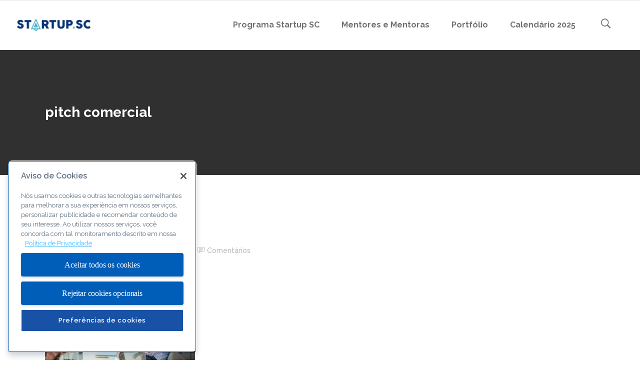

--- FILE ---
content_type: text/html; charset=UTF-8
request_url: https://www.startupsc.com.br/pitch-comercial/shutterstock_1126202411/
body_size: 12050
content:
<!DOCTYPE html>
<html lang="pt-BR">
<head>
<meta charset="UTF-8"/>
<link rel="profile" href="https://gmpg.org/xfn/11"/>
<link rel="pingback" href="https://www.startupsc.com.br/xmlrpc.php"/>
<meta name="viewport" content="width=device-width,initial-scale=1,user-scalable=no">
<title>pitch comercial &#8211; Sebrae Startups</title>
<script type="application/javascript">var qodeCoreAjaxUrl = "https://www.startupsc.com.br/wp-admin/admin-ajax.php"</script><meta name='robots' content='max-image-preview:large' />
<!-- Grow Social by Mediavine v.1.20.3 https://marketplace.mediavine.com/grow-social-pro/ -->
<meta property="og:locale" content="pt_BR" />
<meta property="og:type" content="article" />
<meta property="og:title" content="pitch comercial" />
<meta property="og:description" content="" />
<meta property="og:url" content="https://www.startupsc.com.br/pitch-comercial/shutterstock_1126202411/" />
<meta property="og:site_name" content="Sebrae Startups" />
<meta property="og:updated_time" content="2020-07-20T14:26:34+00:00" />
<meta property="article:published_time" content="2020-07-20T14:26:11+00:00" />
<meta property="article:modified_time" content="2020-07-20T14:26:34+00:00" />
<meta name="twitter:card" content="summary_large_image" />
<meta name="twitter:title" content="pitch comercial" />
<meta name="twitter:description" content="" />
<meta property="og:image" content="https://www.startupsc.com.br/wp-content/uploads/2020/07/shutterstock_1126202411.jpg" />
<meta name="twitter:image" content="https://www.startupsc.com.br/wp-content/uploads/2020/07/shutterstock_1126202411.jpg" />
<meta property="og:image:width" content="1000" />
<meta property="og:image:height" content="667" />
<!-- Grow Social by Mediavine v.1.20.3 https://marketplace.mediavine.com/grow-social-pro/ -->
<!-- Google Tag Manager for WordPress by gtm4wp.com -->
<script data-cfasync="false" data-pagespeed-no-defer>
var gtm4wp_datalayer_name = "dataLayer";
var dataLayer = dataLayer || [];
</script>
<!-- End Google Tag Manager for WordPress by gtm4wp.com -->
<!-- Meta Tag Manager -->
<meta name="facebook-domain-verification" content="ddji9mk2ud56m4orl8cqal6nl22l5k" />
<!-- / Meta Tag Manager -->
<link rel='dns-prefetch' href='//fonts.googleapis.com' />
<link rel="alternate" type="application/rss+xml" title="Feed para Sebrae Startups &raquo;" href="https://www.startupsc.com.br/feed/" />
<link rel="alternate" type="application/rss+xml" title="Feed de comentários para Sebrae Startups &raquo;" href="https://www.startupsc.com.br/comments/feed/" />
<script type="text/javascript">
window._wpemojiSettings = {"baseUrl":"https:\/\/s.w.org\/images\/core\/emoji\/14.0.0\/72x72\/","ext":".png","svgUrl":"https:\/\/s.w.org\/images\/core\/emoji\/14.0.0\/svg\/","svgExt":".svg","source":{"concatemoji":"https:\/\/www.startupsc.com.br\/wp-includes\/js\/wp-emoji-release.min.js?ver=6.3.2"}};
/*! This file is auto-generated */
!function(i,n){var o,s,e;function c(e){try{var t={supportTests:e,timestamp:(new Date).valueOf()};sessionStorage.setItem(o,JSON.stringify(t))}catch(e){}}function p(e,t,n){e.clearRect(0,0,e.canvas.width,e.canvas.height),e.fillText(t,0,0);var t=new Uint32Array(e.getImageData(0,0,e.canvas.width,e.canvas.height).data),r=(e.clearRect(0,0,e.canvas.width,e.canvas.height),e.fillText(n,0,0),new Uint32Array(e.getImageData(0,0,e.canvas.width,e.canvas.height).data));return t.every(function(e,t){return e===r[t]})}function u(e,t,n){switch(t){case"flag":return n(e,"\ud83c\udff3\ufe0f\u200d\u26a7\ufe0f","\ud83c\udff3\ufe0f\u200b\u26a7\ufe0f")?!1:!n(e,"\ud83c\uddfa\ud83c\uddf3","\ud83c\uddfa\u200b\ud83c\uddf3")&&!n(e,"\ud83c\udff4\udb40\udc67\udb40\udc62\udb40\udc65\udb40\udc6e\udb40\udc67\udb40\udc7f","\ud83c\udff4\u200b\udb40\udc67\u200b\udb40\udc62\u200b\udb40\udc65\u200b\udb40\udc6e\u200b\udb40\udc67\u200b\udb40\udc7f");case"emoji":return!n(e,"\ud83e\udef1\ud83c\udffb\u200d\ud83e\udef2\ud83c\udfff","\ud83e\udef1\ud83c\udffb\u200b\ud83e\udef2\ud83c\udfff")}return!1}function f(e,t,n){var r="undefined"!=typeof WorkerGlobalScope&&self instanceof WorkerGlobalScope?new OffscreenCanvas(300,150):i.createElement("canvas"),a=r.getContext("2d",{willReadFrequently:!0}),o=(a.textBaseline="top",a.font="600 32px Arial",{});return e.forEach(function(e){o[e]=t(a,e,n)}),o}function t(e){var t=i.createElement("script");t.src=e,t.defer=!0,i.head.appendChild(t)}"undefined"!=typeof Promise&&(o="wpEmojiSettingsSupports",s=["flag","emoji"],n.supports={everything:!0,everythingExceptFlag:!0},e=new Promise(function(e){i.addEventListener("DOMContentLoaded",e,{once:!0})}),new Promise(function(t){var n=function(){try{var e=JSON.parse(sessionStorage.getItem(o));if("object"==typeof e&&"number"==typeof e.timestamp&&(new Date).valueOf()<e.timestamp+604800&&"object"==typeof e.supportTests)return e.supportTests}catch(e){}return null}();if(!n){if("undefined"!=typeof Worker&&"undefined"!=typeof OffscreenCanvas&&"undefined"!=typeof URL&&URL.createObjectURL&&"undefined"!=typeof Blob)try{var e="postMessage("+f.toString()+"("+[JSON.stringify(s),u.toString(),p.toString()].join(",")+"));",r=new Blob([e],{type:"text/javascript"}),a=new Worker(URL.createObjectURL(r),{name:"wpTestEmojiSupports"});return void(a.onmessage=function(e){c(n=e.data),a.terminate(),t(n)})}catch(e){}c(n=f(s,u,p))}t(n)}).then(function(e){for(var t in e)n.supports[t]=e[t],n.supports.everything=n.supports.everything&&n.supports[t],"flag"!==t&&(n.supports.everythingExceptFlag=n.supports.everythingExceptFlag&&n.supports[t]);n.supports.everythingExceptFlag=n.supports.everythingExceptFlag&&!n.supports.flag,n.DOMReady=!1,n.readyCallback=function(){n.DOMReady=!0}}).then(function(){return e}).then(function(){var e;n.supports.everything||(n.readyCallback(),(e=n.source||{}).concatemoji?t(e.concatemoji):e.wpemoji&&e.twemoji&&(t(e.twemoji),t(e.wpemoji)))}))}((window,document),window._wpemojiSettings);
</script>
<style type="text/css">
img.wp-smiley,
img.emoji {
display: inline !important;
border: none !important;
box-shadow: none !important;
height: 1em !important;
width: 1em !important;
margin: 0 0.07em !important;
vertical-align: -0.1em !important;
background: none !important;
padding: 0 !important;
}
</style>
<link rel='stylesheet' id='select2-css' href='https://www.startupsc.com.br/wp-content/themes/startit/framework/admin/assets/css/select2.min.css?ver=6.3.2' type='text/css' media='all' />
<link rel='stylesheet' id='qodef-cpt-dashboard-style-css' href='https://www.startupsc.com.br/wp-content/plugins/select-core/core-dashboard/assets/css/core-dashboard.min.css?ver=6.3.2' type='text/css' media='all' />
<link rel='stylesheet' id='dpsp-frontend-style-pro-css' href='https://www.startupsc.com.br/wp-content/plugins/social-pug/assets/dist/style-frontend-pro.1.20.3.css?ver=1.20.3' type='text/css' media='all' />
<link rel='stylesheet' id='ppress-frontend-css' href='https://www.startupsc.com.br/wp-content/plugins/wp-user-avatar/assets/css/frontend.min.css?ver=4.13.4' type='text/css' media='all' />
<link rel='stylesheet' id='ppress-flatpickr-css' href='https://www.startupsc.com.br/wp-content/plugins/wp-user-avatar/assets/flatpickr/flatpickr.min.css?ver=4.13.4' type='text/css' media='all' />
<link rel='stylesheet' id='ppress-select2-css' href='https://www.startupsc.com.br/wp-content/plugins/wp-user-avatar/assets/select2/select2.min.css?ver=6.3.2' type='text/css' media='all' />
<link rel='stylesheet' id='startit-qode-default-style-css' href='https://www.startupsc.com.br/wp-content/themes/startit/style.css?ver=6.3.2' type='text/css' media='all' />
<link rel='stylesheet' id='startit-qode-modules-plugins-css' href='https://www.startupsc.com.br/wp-content/themes/startit/assets/css/plugins.min.css?ver=6.3.2' type='text/css' media='all' />
<link rel='stylesheet' id='startit-qode-modules-css' href='https://www.startupsc.com.br/wp-content/themes/startit/assets/css/modules.min.css?ver=6.3.2' type='text/css' media='all' />
<!--[if IE 9]>
<link rel='stylesheet' id='startit-qode-ie9-style-css' href='https://www.startupsc.com.br/wp-content/themes/startit/assets/css/ie9_stylesheet.min.css?ver=6.3.2' type='text/css' media='all' />
<![endif]-->
<link rel='stylesheet' id='startit-qode-font-awesome-css' href='https://www.startupsc.com.br/wp-content/themes/startit/assets/css/font-awesome/css/font-awesome.min.css?ver=6.3.2' type='text/css' media='all' />
<link rel='stylesheet' id='startit-qode-font-elegant-css' href='https://www.startupsc.com.br/wp-content/themes/startit/assets/css/elegant-icons/style.min.css?ver=6.3.2' type='text/css' media='all' />
<link rel='stylesheet' id='startit-qode-ion-icons-css' href='https://www.startupsc.com.br/wp-content/themes/startit/assets/css/ion-icons/css/ionicons.min.css?ver=6.3.2' type='text/css' media='all' />
<link rel='stylesheet' id='startit-qode-linea-icons-css' href='https://www.startupsc.com.br/wp-content/themes/startit/assets/css/linea-icons/style.css?ver=6.3.2' type='text/css' media='all' />
<link rel='stylesheet' id='startit-qode-simple-line-icons-css' href='https://www.startupsc.com.br/wp-content/themes/startit/assets/css/simple-line-icons/simple-line-icons.css?ver=6.3.2' type='text/css' media='all' />
<link rel='stylesheet' id='startit-qode-dripicons-css' href='https://www.startupsc.com.br/wp-content/themes/startit/assets/css/dripicons/dripicons.css?ver=6.3.2' type='text/css' media='all' />
<link rel='stylesheet' id='startit-qode-blog-css' href='https://www.startupsc.com.br/wp-content/themes/startit/assets/css/blog.min.css?ver=6.3.2' type='text/css' media='all' />
<link rel='stylesheet' id='mediaelement-css' href='https://www.startupsc.com.br/wp-includes/js/mediaelement/mediaelementplayer-legacy.min.css?ver=4.2.17' type='text/css' media='all' />
<link rel='stylesheet' id='wp-mediaelement-css' href='https://www.startupsc.com.br/wp-includes/js/mediaelement/wp-mediaelement.min.css?ver=6.3.2' type='text/css' media='all' />
<link rel='stylesheet' id='startit-qode-modules-responsive-css' href='https://www.startupsc.com.br/wp-content/themes/startit/assets/css/modules-responsive.min.css?ver=6.3.2' type='text/css' media='all' />
<link rel='stylesheet' id='startit-qode-blog-responsive-css' href='https://www.startupsc.com.br/wp-content/themes/startit/assets/css/blog-responsive.min.css?ver=6.3.2' type='text/css' media='all' />
<link rel='stylesheet' id='startit-qode-style-dynamic-responsive-css' href='https://www.startupsc.com.br/wp-content/themes/startit/assets/css/style_dynamic_responsive_callback.php?ver=6.3.2' type='text/css' media='all' />
<link rel='stylesheet' id='startit-qode-style-dynamic-css' href='https://www.startupsc.com.br/wp-content/themes/startit/assets/css/style_dynamic_callback.php?ver=6.3.2' type='text/css' media='all' />
<link rel='stylesheet' id='js_composer_front-css' href='https://www.startupsc.com.br/wp-content/plugins/js_composer/assets/css/js_composer.min.css?ver=6.7.0' type='text/css' media='all' />
<link rel='stylesheet' id='startit-qode-google-fonts-css' href='https://fonts.googleapis.com/css?family=Raleway%3A100%2C100italic%2C200%2C200italic%2C300%2C300italic%2C400%2C400italic%2C500%2C500italic%2C600%2C600italic%2C700%2C700italic%2C800%2C800italic%2C900%2C900italic&#038;subset=latin%2Clatin-ext&#038;ver=1.0.0' type='text/css' media='all' />
<script type='text/javascript' src='https://www.startupsc.com.br/wp-includes/js/jquery/jquery.min.js?ver=3.7.0' id='jquery-core-js'></script>
<script type='text/javascript' src='https://www.startupsc.com.br/wp-includes/js/jquery/jquery-migrate.min.js?ver=3.4.1' id='jquery-migrate-js'></script>
<script type='text/javascript' src='https://www.startupsc.com.br/wp-content/themes/startit/assets/js/modules/plugins/scrolltoplugin.min.js?ver=6.3.2' id='scrollto-js'></script>
<script type='text/javascript' src='https://www.startupsc.com.br/wp-content/plugins/wp-user-avatar/assets/flatpickr/flatpickr.min.js?ver=4.13.4' id='ppress-flatpickr-js'></script>
<script type='text/javascript' src='https://www.startupsc.com.br/wp-content/plugins/wp-user-avatar/assets/select2/select2.min.js?ver=4.13.4' id='ppress-select2-js'></script>
<script type='text/javascript' id='ajax-test-js-extra'>
/* <![CDATA[ */
var the_ajax_script = {"ajaxurl":"https:\/\/www.startupsc.com.br\/wp-admin\/admin-ajax.php"};
/* ]]> */
</script>
<script type='text/javascript' src='https://www.startupsc.com.br/wp-content/plugins/google-site-verification-using-meta-tag//verification.js?ver=6.3.2' id='ajax-test-js'></script>
<link rel="https://api.w.org/" href="https://www.startupsc.com.br/wp-json/" /><link rel="alternate" type="application/json" href="https://www.startupsc.com.br/wp-json/wp/v2/media/11509" /><link rel="EditURI" type="application/rsd+xml" title="RSD" href="https://www.startupsc.com.br/xmlrpc.php?rsd" />
<meta name="generator" content="WordPress 6.3.2" />
<link rel='shortlink' href='https://www.startupsc.com.br/?p=11509' />
<link rel="alternate" type="application/json+oembed" href="https://www.startupsc.com.br/wp-json/oembed/1.0/embed?url=https%3A%2F%2Fwww.startupsc.com.br%2Fpitch-comercial%2Fshutterstock_1126202411%2F" />
<link rel="alternate" type="text/xml+oembed" href="https://www.startupsc.com.br/wp-json/oembed/1.0/embed?url=https%3A%2F%2Fwww.startupsc.com.br%2Fpitch-comercial%2Fshutterstock_1126202411%2F&#038;format=xml" />
<!-- Início do aviso de consentimento de cookies OneTrust para www.startupsc.com.br -->
<script type="text/javascript" src="https://cdn.cookielaw.org/consent/740f5756-9f8b-4937-bd51-381686720f8e/OtAutoBlock.js" ></script>
<script src="https://cdn.cookielaw.org/scripttemplates/otSDKStub.js"  type="text/javascript" charset="UTF-8" data-domain-script="740f5756-9f8b-4937-bd51-381686720f8e" ></script>
<script type="text/javascript">
function OptanonWrapper() { }
</script>
<!-- Final do aviso de consentimento de cookies OneTrust para www.startupsc.com.br --><style type="text/css" data-source="Grow Social by Mediavine">
@media screen and ( max-width : 720px ) {
.dpsp-content-wrapper.dpsp-hide-on-mobile,
.dpsp-share-text.dpsp-hide-on-mobile,
.dpsp-content-wrapper .dpsp-network-label {
display: none;
}
.dpsp-has-spacing .dpsp-networks-btns-wrapper li {
margin:0 2% 10px 0;
}
.dpsp-network-btn.dpsp-has-label:not(.dpsp-has-count) {
max-height: 40px;
padding: 0;
justify-content: center;
}
.dpsp-content-wrapper.dpsp-size-small .dpsp-network-btn.dpsp-has-label:not(.dpsp-has-count){
max-height: 32px;
}
.dpsp-content-wrapper.dpsp-size-large .dpsp-network-btn.dpsp-has-label:not(.dpsp-has-count){
max-height: 46px;
}
}
</style>
<!-- Google Tag Manager for WordPress by gtm4wp.com -->
<!-- GTM Container placement set to automatic -->
<script data-cfasync="false" data-pagespeed-no-defer>
var dataLayer_content = {"pagePostType":"attachment","pagePostType2":"single-attachment","pagePostAuthor":"Alexandre Souza"};
dataLayer.push( dataLayer_content );
</script>
<script data-cfasync="false">
(function(w,d,s,l,i){w[l]=w[l]||[];w[l].push({'gtm.start':
new Date().getTime(),event:'gtm.js'});var f=d.getElementsByTagName(s)[0],
j=d.createElement(s),dl=l!='dataLayer'?'&l='+l:'';j.async=true;j.src=
'//www.googletagmanager.com/gtm.js?id='+i+dl;f.parentNode.insertBefore(j,f);
})(window,document,'script','dataLayer','GTM-MN4PDLT');
</script>
<!-- End Google Tag Manager -->
<!-- End Google Tag Manager for WordPress by gtm4wp.com -->
<!-- Meta Pixel Code -->
<script type='text/javascript'>
!function(f,b,e,v,n,t,s){if(f.fbq)return;n=f.fbq=function(){n.callMethod?
n.callMethod.apply(n,arguments):n.queue.push(arguments)};if(!f._fbq)f._fbq=n;
n.push=n;n.loaded=!0;n.version='2.0';n.queue=[];t=b.createElement(e);t.async=!0;
t.src=v;s=b.getElementsByTagName(e)[0];s.parentNode.insertBefore(t,s)}(window,
document,'script','https://connect.facebook.net/en_US/fbevents.js?v=next');
</script>
<!-- End Meta Pixel Code -->
<script type='text/javascript'>
var url = window.location.origin + '?ob=open-bridge';
fbq('set', 'openbridge', '1656698374512870', url);
</script>
<script type='text/javascript'>fbq('init', '1656698374512870', {}, {
"agent": "wordpress-6.3.2-3.0.13"
})</script><script type='text/javascript'>
fbq('track', 'PageView', []);
</script>
<!-- Meta Pixel Code -->
<noscript>
<img height="1" width="1" style="display:none" alt="fbpx"
src="https://www.facebook.com/tr?id=1656698374512870&ev=PageView&noscript=1" />
</noscript>
<!-- End Meta Pixel Code -->
<meta name="generator" content="Powered by WPBakery Page Builder - drag and drop page builder for WordPress."/>
<meta name="generator" content="Powered by Slider Revolution 6.5.8 - responsive, Mobile-Friendly Slider Plugin for WordPress with comfortable drag and drop interface." />
<link rel="icon" href="https://www.startupsc.com.br/wp-content/uploads/2023/11/4519SebraeStartups_Simbolo_FundoClaro.png" sizes="32x32" />
<link rel="icon" href="https://www.startupsc.com.br/wp-content/uploads/2023/11/4519SebraeStartups_Simbolo_FundoClaro.png" sizes="192x192" />
<link rel="apple-touch-icon" href="https://www.startupsc.com.br/wp-content/uploads/2023/11/4519SebraeStartups_Simbolo_FundoClaro.png" />
<meta name="msapplication-TileImage" content="https://www.startupsc.com.br/wp-content/uploads/2023/11/4519SebraeStartups_Simbolo_FundoClaro.png" />
<script type="text/javascript">function setREVStartSize(e){
//window.requestAnimationFrame(function() {				 
window.RSIW = window.RSIW===undefined ? window.innerWidth : window.RSIW;	
window.RSIH = window.RSIH===undefined ? window.innerHeight : window.RSIH;	
try {								
var pw = document.getElementById(e.c).parentNode.offsetWidth,
newh;
pw = pw===0 || isNaN(pw) ? window.RSIW : pw;
e.tabw = e.tabw===undefined ? 0 : parseInt(e.tabw);
e.thumbw = e.thumbw===undefined ? 0 : parseInt(e.thumbw);
e.tabh = e.tabh===undefined ? 0 : parseInt(e.tabh);
e.thumbh = e.thumbh===undefined ? 0 : parseInt(e.thumbh);
e.tabhide = e.tabhide===undefined ? 0 : parseInt(e.tabhide);
e.thumbhide = e.thumbhide===undefined ? 0 : parseInt(e.thumbhide);
e.mh = e.mh===undefined || e.mh=="" || e.mh==="auto" ? 0 : parseInt(e.mh,0);		
if(e.layout==="fullscreen" || e.l==="fullscreen") 						
newh = Math.max(e.mh,window.RSIH);					
else{					
e.gw = Array.isArray(e.gw) ? e.gw : [e.gw];
for (var i in e.rl) if (e.gw[i]===undefined || e.gw[i]===0) e.gw[i] = e.gw[i-1];					
e.gh = e.el===undefined || e.el==="" || (Array.isArray(e.el) && e.el.length==0)? e.gh : e.el;
e.gh = Array.isArray(e.gh) ? e.gh : [e.gh];
for (var i in e.rl) if (e.gh[i]===undefined || e.gh[i]===0) e.gh[i] = e.gh[i-1];
var nl = new Array(e.rl.length),
ix = 0,						
sl;					
e.tabw = e.tabhide>=pw ? 0 : e.tabw;
e.thumbw = e.thumbhide>=pw ? 0 : e.thumbw;
e.tabh = e.tabhide>=pw ? 0 : e.tabh;
e.thumbh = e.thumbhide>=pw ? 0 : e.thumbh;					
for (var i in e.rl) nl[i] = e.rl[i]<window.RSIW ? 0 : e.rl[i];
sl = nl[0];									
for (var i in nl) if (sl>nl[i] && nl[i]>0) { sl = nl[i]; ix=i;}															
var m = pw>(e.gw[ix]+e.tabw+e.thumbw) ? 1 : (pw-(e.tabw+e.thumbw)) / (e.gw[ix]);					
newh =  (e.gh[ix] * m) + (e.tabh + e.thumbh);
}
var el = document.getElementById(e.c);
if (el!==null && el) el.style.height = newh+"px";					
el = document.getElementById(e.c+"_wrapper");
if (el!==null && el) {
el.style.height = newh+"px";
el.style.display = "block";
}
} catch(e){
console.log("Failure at Presize of Slider:" + e)
}					   
//});
};</script>
<style type="text/css" id="wp-custom-css">
.qodef-blog-single .qodef-blog-standard-post-date {
display: block;
float: left;
}
.qodef-blog-single .qodef-blog-standard-info-holder {
display: block;
margin-left: 67px;
}
@media only screen and (max-width: 667px) {
.qodef-title.qodef-has-background {
background-size: cover !important;
background: 100% 100%!important;
height: 300px !important;
padding: 0!important;
}
.qodef-title.qodef-has-background .qodef-title-image,
.qodef-title.qodef-has-background .qodef-title-image img {
height: 100%;
}
.qodef-title.qodef-has-background .qodef-title-image img {
object-fit: cover;
}
}
/*--- form 2 colunas ---*/
#left {
width: 49%;
float: left;
margin-right:2%;
}
#right {
width: 49%;
float: left;
}
.clearfix:after {
content:"\0020";
display:block;
height:0;
clear:both;
visibility:hidden;
overflow:hidden;
margin-bottom:30px;
}
.clearfix {
display:block;
}
/*--- form 2 colunas fim ---*/
/*--- footer ---*/
.footer-policy {
font-size: 16px;
color: white !important;
text-decoration: underline !important;
}
.footer-policy:hover {
opacity: 0.8;
}
/*--- footen end ---*/
</style>
<style type="text/css" id="qode_startit-custom-css">body p {
margin-top: 12px;
}</style><noscript><style> .wpb_animate_when_almost_visible { opacity: 1; }</style></noscript><!--
Plugin: Google meta tag Site Verification Plugin
Tracking Code.
-->
<meta name="google-site-verification" content="Yqz2tWfffHuB4-T7WVaTQ01JA7Z3n1Yc3zlUmCGsJGQ"/></head>
<body data-rsssl=1 class="attachment attachment-template-default single single-attachment postid-11509 attachmentid-11509 attachment-jpeg select-core-2.2.4 startit-ver-4.4  qodef-blog-installed qodef-header-standard qodef-sticky-header-on-scroll-down-up qodef-default-mobile-header qodef-sticky-up-mobile-header qodef-dropdown-default qodef-search-covers-header wpb-js-composer js-comp-ver-6.7.0 vc_responsive">
<div class="qodef-wrapper">
<div class="qodef-wrapper-inner">
<header class="qodef-page-header">
<div class="qodef-menu-area" >
<form role="search" action="https://www.startupsc.com.br/" class="qodef-search-cover" method="get">
<div class="qodef-form-holder-outer">
<div class="qodef-form-holder">
<div class="qodef-form-holder-inner">
<input type="text" placeholder="Procurar" name="s" class="qode_search_field no-livesearch" autocomplete="off" />
<div class="qodef-search-close">
<a href="#">
<i class="qodef-icon-ion-icon ion-close " ></i>							</a>
</div>
</div>
</div>
</div>
</form>            <div class="qodef-vertical-align-containers">
<div class="qodef-position-left">
<div class="qodef-position-left-inner">
<div class="qodef-logo-wrapper">
<a href="https://www.startupsc.com.br/" style="height: 24px;">
<img class="qodef-normal-logo" src="https://www.startupsc.com.br/wp-content/uploads/2019/01/logostartupscnovo380.jpg" alt="logo"/>
</a>
</div>
</div>
</div>
<div class="qodef-position-right">
<div class="qodef-position-right-inner">
<nav class="qodef-main-menu qodef-drop-down qodef-default-nav">
<ul id="menu-menu-principal" class="clearfix"><li id="nav-menu-item-1934" class="menu-item menu-item-type-custom menu-item-object-custom  narrow"><a href="https://www.startupsc.com.br/programa-de-capacitacao-startup-sc/" class=""><span class="item_outer"><span class="item_inner"><span class="menu_icon_wrapper"><i class="menu_icon null fa"></i></span><span class="item_text">Programa Startup SC</span></span><span class="plus"></span></span></a></li>
<li id="nav-menu-item-12379" class="menu-item menu-item-type-post_type menu-item-object-page  narrow"><a href="https://www.startupsc.com.br/nosso-time/" class=""><span class="item_outer"><span class="item_inner"><span class="menu_icon_wrapper"><i class="menu_icon null fa"></i></span><span class="item_text">Mentores e Mentoras</span></span><span class="plus"></span></span></a></li>
<li id="nav-menu-item-9938" class="menu-item menu-item-type-post_type menu-item-object-page  narrow"><a href="https://www.startupsc.com.br/startups-participantes-do-programa-de-capacitacao-startup-sc/" class=""><span class="item_outer"><span class="item_inner"><span class="menu_icon_wrapper"><i class="menu_icon null fa"></i></span><span class="item_text">Portfólio</span></span><span class="plus"></span></span></a></li>
<li id="nav-menu-item-1963" class="menu-item menu-item-type-post_type menu-item-object-page  narrow"><a href="https://www.startupsc.com.br/calendario/" class=""><span class="item_outer"><span class="item_inner"><span class="menu_icon_wrapper"><i class="menu_icon null fa"></i></span><span class="item_text">Calendário 2025</span></span><span class="plus"></span></span></a></li>
</ul></nav>
<a 			data-icon-close-same-position="yes"                        class="qodef-search-opener" href="javascript:void(0)">
<i class="qodef-icon-ion-icon ion-ios-search-strong " ></i>                    </a>
</div>
</div>
</div>
</div>
<div class="qodef-sticky-header">
<form role="search" action="https://www.startupsc.com.br/" class="qodef-search-cover" method="get">
<div class="qodef-form-holder-outer">
<div class="qodef-form-holder">
<div class="qodef-form-holder-inner">
<input type="text" placeholder="Procurar" name="s" class="qode_search_field no-livesearch" autocomplete="off" />
<div class="qodef-search-close">
<a href="#">
<i class="qodef-icon-ion-icon ion-close " ></i>							</a>
</div>
</div>
</div>
</div>
</form>    <div class="qodef-sticky-holder">
<div class=" qodef-vertical-align-containers">
<div class="qodef-position-left">
<div class="qodef-position-left-inner">
<div class="qodef-logo-wrapper">
<a href="https://www.startupsc.com.br/" style="height: 24px;">
<img class="qodef-normal-logo" src="https://www.startupsc.com.br/wp-content/uploads/2019/01/logostartupscnovo380.jpg" alt="logo"/>
</a>
</div>
</div>
</div>
<div class="qodef-position-right">
<div class="qodef-position-right-inner">
<nav class="qodef-main-menu qodef-drop-down qodef-sticky-nav">
<ul id="menu-menu-principal-1" class="clearfix"><li id="sticky-nav-menu-item-1934" class="menu-item menu-item-type-custom menu-item-object-custom  narrow"><a href="https://www.startupsc.com.br/programa-de-capacitacao-startup-sc/" class=""><span class="item_outer"><span class="item_inner"><span class="menu_icon_wrapper"><i class="menu_icon null fa"></i></span><span class="item_text">Programa Startup SC</span></span><span class="plus"></span></span></a></li>
<li id="sticky-nav-menu-item-12379" class="menu-item menu-item-type-post_type menu-item-object-page  narrow"><a href="https://www.startupsc.com.br/nosso-time/" class=""><span class="item_outer"><span class="item_inner"><span class="menu_icon_wrapper"><i class="menu_icon null fa"></i></span><span class="item_text">Mentores e Mentoras</span></span><span class="plus"></span></span></a></li>
<li id="sticky-nav-menu-item-9938" class="menu-item menu-item-type-post_type menu-item-object-page  narrow"><a href="https://www.startupsc.com.br/startups-participantes-do-programa-de-capacitacao-startup-sc/" class=""><span class="item_outer"><span class="item_inner"><span class="menu_icon_wrapper"><i class="menu_icon null fa"></i></span><span class="item_text">Portfólio</span></span><span class="plus"></span></span></a></li>
<li id="sticky-nav-menu-item-1963" class="menu-item menu-item-type-post_type menu-item-object-page  narrow"><a href="https://www.startupsc.com.br/calendario/" class=""><span class="item_outer"><span class="item_inner"><span class="menu_icon_wrapper"><i class="menu_icon null fa"></i></span><span class="item_text">Calendário 2025</span></span><span class="plus"></span></span></a></li>
</ul></nav>
<a 			data-icon-close-same-position="yes"                        class="qodef-search-opener" href="javascript:void(0)">
<i class="qodef-icon-ion-icon ion-ios-search-strong " ></i>                    </a>
</div>
</div>
</div>
</div>
</div>
</header>
<header class="qodef-mobile-header">
<div class="qodef-mobile-header-inner">
<div class="qodef-mobile-header-holder">
<div class="qodef-grid">
<div class="qodef-vertical-align-containers">
<div class="qodef-mobile-menu-opener">
<a href="javascript:void(0)">
<span class="qodef-mobile-opener-icon-holder">
<i class="qodef-icon-font-awesome fa fa-bars " ></i>                    </span>
</a>
</div>
<div class="qodef-position-center">
<div class="qodef-position-center-inner">
<div class="qodef-mobile-logo-wrapper">
<a href="https://www.startupsc.com.br/" style="height: 24px">
<img src="https://www.startupsc.com.br/wp-content/uploads/2019/01/logostartupscnovo380.jpg" alt="mobile-logo"/>
</a>
</div>
</div>
</div>
<div class="qodef-position-right">
<div class="qodef-position-right-inner">
</div>
</div>
</div> <!-- close .qodef-vertical-align-containers -->
</div>
</div>
<nav class="qodef-mobile-nav">
<div class="qodef-grid">
<ul id="menu-menu-principal-2" class=""><li id="mobile-menu-item-1934" class="menu-item menu-item-type-custom menu-item-object-custom "><a href="https://www.startupsc.com.br/programa-de-capacitacao-startup-sc/" class=""><span>Programa Startup SC</span></a></li>
<li id="mobile-menu-item-12379" class="menu-item menu-item-type-post_type menu-item-object-page "><a href="https://www.startupsc.com.br/nosso-time/" class=""><span>Mentores e Mentoras</span></a></li>
<li id="mobile-menu-item-9938" class="menu-item menu-item-type-post_type menu-item-object-page "><a href="https://www.startupsc.com.br/startups-participantes-do-programa-de-capacitacao-startup-sc/" class=""><span>Portfólio</span></a></li>
<li id="mobile-menu-item-1963" class="menu-item menu-item-type-post_type menu-item-object-page "><a href="https://www.startupsc.com.br/calendario/" class=""><span>Calendário 2025</span></a></li>
</ul>    </div>
</nav>
</div>
</header> <!-- close .qodef-mobile-header -->
<a id='qodef-back-to-top'  href='#'>
<span class="qodef-icon-stack">
<i class="qodef-icon-font-awesome fa fa-chevron-up " ></i>                </span>
</a>
<div class="qodef-content" >
<div class="qodef-content-inner">
<div class="qodef-title qodef-standard-type qodef-content-left-alignment qodef-animation-no" style="height:250px;background-color:#303030;" data-height="250" >
<div class="qodef-title-image"></div>
<div class="qodef-title-holder" style="height:250px;">
<div class="qodef-container clearfix">
<div class="qodef-container-inner">
<div class="qodef-title-subtitle-holder" style="">
<div class="qodef-title-subtitle-holder-inner">
<h1 ><span>pitch comercial</span></h1>
</div>
</div>
</div>
</div>
</div>
</div>
<div class="qodef-container">
<div class="qodef-container-inner">
<div class="qodef-blog-holder qodef-blog-single">
<article id="post-11509" class="post-11509 attachment type-attachment status-inherit hentry grow-content-body">
<div class="qodef-post-content">
<div class="qodef-post-text">
<div class="qodef-post-text-inner">
<div class="qodef-blog-standard-post-date">
<span class="date">20</span>
<span class="month">jul</span>
</div>				<div class="qodef-blog-standard-info-holder">
<h2 class="qodef-post-title">
pitch comercial</h2>					<div class="qodef-post-info">
<div class="qodef-post-info-author">por <a class="qodef-post-info-author-link" href="https://www.startupsc.com.br/author/alexandresouza/">Alexandre Souza</a></div>
<div class="qodef-post-info-category">
em </div><div class="qodef-post-info-comments-holder"><a class="qodef-post-info-comments" href="https://www.startupsc.com.br/pitch-comercial/shutterstock_1126202411/#respond" target="_self">Comentários</a></div>					</div>
</div>
<p class="attachment"><a href='https://www.startupsc.com.br/wp-content/uploads/2020/07/shutterstock_1126202411.jpg'><img fetchpriority="high" width="300" height="200" src="https://www.startupsc.com.br/wp-content/uploads/2020/07/shutterstock_1126202411-300x200.jpg" class="attachment-medium size-medium" alt="" decoding="async" srcset="https://www.startupsc.com.br/wp-content/uploads/2020/07/shutterstock_1126202411-300x200.jpg 300w, https://www.startupsc.com.br/wp-content/uploads/2020/07/shutterstock_1126202411-768x512.jpg 768w, https://www.startupsc.com.br/wp-content/uploads/2020/07/shutterstock_1126202411.jpg 1000w" sizes="(max-width: 300px) 100vw, 300px" /></a></p>
</div>
</div>
</div>
<div class="qodef-post-info-bottom">
<div class="qodef-blog-share">
</div>	</div>
</article>	<div class="qodef-author-description">
<div class="qodef-author-description-inner">
<div class="qodef-author-description-image">
<img data-del="avatar" src='https://www.startupsc.com.br/wp-content/uploads/2019/02/perfil-150x150.jpg' class='avatar pp-user-avatar avatar-128 photo ' height='128' width='128'/>			</div>
<div class="qodef-author-description-text-holder">
<h5 class="qodef-author-name">
Alexandre Souza				</h5>
<div class="qodef-author-text">
<p>Gerente de Inovação do Sebrae em Santa Catarina, organizador da Semana da Transformação Digital para MPEs e Startup Summit.</p>
</div>
<div class ="qodef-author-social-holder clearfix">
<div class="qodef-author-social-inner">
<a href="https://www.facebook.com/alexsouzanet" target="blank">
<span class="social_facebook"></span>
</a>
</div>
<div class="qodef-author-social-inner">
<a href="https://twitter.com/alexsouzanet" target="blank">
<span class="social_twitter"></span>
</a>
</div>
<div class="qodef-author-social-inner">
<a href="https://www.linkedin.com/in/alexsouzanet/" target="blank">
<span class="social_linkedin"></span>
</a>
</div>
</div>
</div>
</div>
</div>
</div>
</div>
</div>
</div> <!-- close div.content_inner -->
</div>  <!-- close div.content -->
<footer >
<div class="qodef-footer-inner clearfix">
<div class="qodef-footer-bottom-holder">
<div class="qodef-footer-bottom-holder-inner">
<div class="qodef-column-inner">
<div id="media_image-2" class="widget qodef-footer-text widget_media_image"><a href="https://programas.sebraestartups.com.br/"><img width="300" height="47" src="https://www.startupsc.com.br/wp-content/uploads/2023/09/SebraeStartups_Horizontal_MonocromaticoBranco-300x47.png" class="image wp-image-13039  attachment-medium size-medium" alt="" decoding="async" style="max-width: 100%; height: auto;" loading="lazy" srcset="https://www.startupsc.com.br/wp-content/uploads/2023/09/SebraeStartups_Horizontal_MonocromaticoBranco-300x47.png 300w, https://www.startupsc.com.br/wp-content/uploads/2023/09/SebraeStartups_Horizontal_MonocromaticoBranco-1024x160.png 1024w, https://www.startupsc.com.br/wp-content/uploads/2023/09/SebraeStartups_Horizontal_MonocromaticoBranco-768x120.png 768w, https://www.startupsc.com.br/wp-content/uploads/2023/09/SebraeStartups_Horizontal_MonocromaticoBranco-1536x241.png 1536w, https://www.startupsc.com.br/wp-content/uploads/2023/09/SebraeStartups_Horizontal_MonocromaticoBranco-2048x321.png 2048w" sizes="(max-width: 300px) 100vw, 300px" /></a></div><div id="custom_html-3" class="widget_text widget qodef-footer-text widget_custom_html"><div class="textwidget custom-html-widget"><div>
<a href="https://minio-cpe.sebrae.com.br/documento/politica-privacidade.pdf" class="footer-policy" target="_blank" rel="noopener">Política de Privacidade</a>
</div></div></div></div>		</div>
</div>
</div>
</footer>
</div> <!-- close div.qodef-wrapper-inner  -->
</div> <!-- close div.qodef-wrapper -->
<script type='text/javascript' async src='https://d335luupugsy2.cloudfront.net/js/loader-scripts/68bb5355-6b1f-4be7-a97c-d0e5ddeda88c-loader.js'></script>
<script type="text/javascript">
window.RS_MODULES = window.RS_MODULES || {};
window.RS_MODULES.modules = window.RS_MODULES.modules || {};
window.RS_MODULES.waiting = window.RS_MODULES.waiting || [];
window.RS_MODULES.defered = true;
window.RS_MODULES.moduleWaiting = window.RS_MODULES.moduleWaiting || {};
window.RS_MODULES.type = 'compiled';
</script>
<div id="mv-grow-data" data-settings='{&quot;general&quot;:{&quot;contentSelector&quot;:false,&quot;show_count&quot;:{&quot;content&quot;:false,&quot;sidebar&quot;:false},&quot;isTrellis&quot;:false},&quot;post&quot;:null,&quot;shareCounts&quot;:[],&quot;shouldRun&quot;:true,&quot;buttonSVG&quot;:{&quot;share&quot;:{&quot;height&quot;:32,&quot;width&quot;:26,&quot;paths&quot;:[&quot;M20.8 20.8q1.984 0 3.392 1.376t1.408 3.424q0 1.984-1.408 3.392t-3.392 1.408-3.392-1.408-1.408-3.392q0-0.192 0.032-0.448t0.032-0.384l-8.32-4.992q-1.344 1.024-2.944 1.024-1.984 0-3.392-1.408t-1.408-3.392 1.408-3.392 3.392-1.408q1.728 0 2.944 0.96l8.32-4.992q0-0.128-0.032-0.384t-0.032-0.384q0-1.984 1.408-3.392t3.392-1.408 3.392 1.376 1.408 3.424q0 1.984-1.408 3.392t-3.392 1.408q-1.664 0-2.88-1.024l-8.384 4.992q0.064 0.256 0.064 0.832 0 0.512-0.064 0.768l8.384 4.992q1.152-0.96 2.88-0.96z&quot;]},&quot;facebook&quot;:{&quot;height&quot;:32,&quot;width&quot;:18,&quot;paths&quot;:[&quot;M17.12 0.224v4.704h-2.784q-1.536 0-2.080 0.64t-0.544 1.92v3.392h5.248l-0.704 5.28h-4.544v13.568h-5.472v-13.568h-4.544v-5.28h4.544v-3.904q0-3.328 1.856-5.152t4.96-1.824q2.624 0 4.064 0.224z&quot;]},&quot;twitter&quot;:{&quot;height&quot;:32,&quot;width&quot;:30,&quot;paths&quot;:[&quot;M28.928 7.296q-1.184 1.728-2.88 2.976 0 0.256 0 0.736 0 2.336-0.672 4.64t-2.048 4.448-3.296 3.744-4.608 2.624-5.792 0.96q-4.832 0-8.832-2.592 0.608 0.064 1.376 0.064 4.032 0 7.168-2.464-1.888-0.032-3.36-1.152t-2.048-2.848q0.608 0.096 1.088 0.096 0.768 0 1.536-0.192-2.016-0.416-3.328-1.984t-1.312-3.68v-0.064q1.216 0.672 2.624 0.736-1.184-0.8-1.888-2.048t-0.704-2.752q0-1.568 0.8-2.912 2.176 2.656 5.248 4.256t6.656 1.76q-0.16-0.672-0.16-1.312 0-2.4 1.696-4.064t4.064-1.696q2.528 0 4.224 1.824 1.952-0.384 3.68-1.408-0.672 2.048-2.56 3.2 1.664-0.192 3.328-0.896z&quot;]},&quot;email&quot;:{&quot;height&quot;:32,&quot;width&quot;:28,&quot;paths&quot;:[&quot;M18.56 17.408l8.256 8.544h-25.248l8.288-8.448 4.32 4.064zM2.016 6.048h24.32l-12.16 11.584zM20.128 15.936l8.224-7.744v16.256zM0 24.448v-16.256l8.288 7.776z&quot;]},&quot;linkedin&quot;:{&quot;height&quot;:32,&quot;width&quot;:27,&quot;paths&quot;:[&quot;M6.24 11.168v17.696h-5.888v-17.696h5.888zM6.624 5.696q0 1.312-0.928 2.176t-2.4 0.864h-0.032q-1.472 0-2.368-0.864t-0.896-2.176 0.928-2.176 2.4-0.864 2.368 0.864 0.928 2.176zM27.424 18.72v10.144h-5.856v-9.472q0-1.888-0.736-2.944t-2.272-1.056q-1.12 0-1.856 0.608t-1.152 1.536q-0.192 0.544-0.192 1.44v9.888h-5.888q0.032-7.136 0.032-11.552t0-5.28l-0.032-0.864h5.888v2.56h-0.032q0.352-0.576 0.736-0.992t0.992-0.928 1.568-0.768 2.048-0.288q3.040 0 4.896 2.016t1.856 5.952z&quot;]}}}'></div>    <!-- Meta Pixel Event Code -->
<script type='text/javascript'>
document.addEventListener( 'wpcf7mailsent', function( event ) {
if( "fb_pxl_code" in event.detail.apiResponse){
eval(event.detail.apiResponse.fb_pxl_code);
}
}, false );
</script>
<!-- End Meta Pixel Event Code -->
<div id='fb-pxl-ajax-code'></div><link rel='stylesheet' id='rs-plugin-settings-css' href='https://www.startupsc.com.br/wp-content/plugins/revslider/public/assets/css/rs6.css?ver=6.5.8' type='text/css' media='all' />
<style id='rs-plugin-settings-inline-css' type='text/css'>
#rs-demo-id {}
</style>
<script type='text/javascript' src='https://www.startupsc.com.br/wp-content/plugins/revslider/public/assets/js/rbtools.min.js?ver=6.5.8' defer async id='tp-tools-js'></script>
<script type='text/javascript' src='https://www.startupsc.com.br/wp-content/plugins/revslider/public/assets/js/rs6.min.js?ver=6.5.8' defer async id='revmin-js'></script>
<script type='text/javascript' src='https://www.startupsc.com.br/wp-content/themes/startit/assets/js/like.min.js?ver=1.0' id='qode_startit_like-js'></script>
<script type='text/javascript' async data-noptimize src='https://www.startupsc.com.br/wp-content/plugins/social-pug/assets/dist/front-end-free.1.20.3.js?ver=1.20.3' id='dpsp-frontend-js-pro-js'></script>
<script type='text/javascript' id='ppress-frontend-script-js-extra'>
/* <![CDATA[ */
var pp_ajax_form = {"ajaxurl":"https:\/\/www.startupsc.com.br\/wp-admin\/admin-ajax.php","confirm_delete":"Are you sure?","deleting_text":"Deleting...","deleting_error":"An error occurred. Please try again.","nonce":"1da5147945","disable_ajax_form":"false","is_checkout":"0","is_checkout_tax_enabled":"0"};
/* ]]> */
</script>
<script type='text/javascript' src='https://www.startupsc.com.br/wp-content/plugins/wp-user-avatar/assets/js/frontend.min.js?ver=4.13.4' id='ppress-frontend-script-js'></script>
<script type='text/javascript' src='https://www.startupsc.com.br/wp-content/plugins/duracelltomi-google-tag-manager/js/gtm4wp-form-move-tracker.js?ver=1.18.1' id='gtm4wp-form-move-tracker-js'></script>
<script type='text/javascript' src='https://www.startupsc.com.br/wp-includes/js/jquery/ui/core.min.js?ver=1.13.2' id='jquery-ui-core-js'></script>
<script type='text/javascript' src='https://www.startupsc.com.br/wp-includes/js/jquery/ui/tabs.min.js?ver=1.13.2' id='jquery-ui-tabs-js'></script>
<script type='text/javascript' src='https://www.startupsc.com.br/wp-includes/js/jquery/ui/accordion.min.js?ver=1.13.2' id='jquery-ui-accordion-js'></script>
<script id="mediaelement-core-js-before" type="text/javascript">
var mejsL10n = {"language":"pt","strings":{"mejs.download-file":"Fazer download do arquivo","mejs.install-flash":"Voc\u00ea est\u00e1 usando um navegador que n\u00e3o tem Flash ativo ou instalado. Ative o plugin do Flash player ou baixe a \u00faltima vers\u00e3o em https:\/\/get.adobe.com\/flashplayer\/","mejs.fullscreen":"Tela inteira","mejs.play":"Reproduzir","mejs.pause":"Pausar","mejs.time-slider":"Tempo do slider","mejs.time-help-text":"Use as setas esquerda e direita para avan\u00e7ar um segundo. Acima e abaixo para avan\u00e7ar dez segundos.","mejs.live-broadcast":"Transmiss\u00e3o ao vivo","mejs.volume-help-text":"Use as setas para cima ou para baixo para aumentar ou diminuir o volume.","mejs.unmute":"Desativar mudo","mejs.mute":"Mudo","mejs.volume-slider":"Controle de volume","mejs.video-player":"Tocador de v\u00eddeo","mejs.audio-player":"Tocador de \u00e1udio","mejs.captions-subtitles":"Transcri\u00e7\u00f5es\/Legendas","mejs.captions-chapters":"Cap\u00edtulos","mejs.none":"Nenhum","mejs.afrikaans":"Afric\u00e2ner","mejs.albanian":"Alban\u00eas","mejs.arabic":"\u00c1rabe","mejs.belarusian":"Bielorrusso","mejs.bulgarian":"B\u00falgaro","mejs.catalan":"Catal\u00e3o","mejs.chinese":"Chin\u00eas","mejs.chinese-simplified":"Chin\u00eas (simplificado)","mejs.chinese-traditional":"Chin\u00eas (tradicional)","mejs.croatian":"Croata","mejs.czech":"Checo","mejs.danish":"Dinamarqu\u00eas","mejs.dutch":"Holand\u00eas","mejs.english":"Ingl\u00eas","mejs.estonian":"Estoniano","mejs.filipino":"Filipino","mejs.finnish":"Finland\u00eas","mejs.french":"Franc\u00eas","mejs.galician":"Galega","mejs.german":"Alem\u00e3o","mejs.greek":"Grego","mejs.haitian-creole":"Crioulo haitiano","mejs.hebrew":"Hebraico","mejs.hindi":"Hindi","mejs.hungarian":"H\u00fangaro","mejs.icelandic":"Island\u00eas","mejs.indonesian":"Indon\u00e9sio","mejs.irish":"Irland\u00eas","mejs.italian":"Italiano","mejs.japanese":"Japon\u00eas","mejs.korean":"Coreano","mejs.latvian":"Let\u00e3o","mejs.lithuanian":"Lituano","mejs.macedonian":"Maced\u00f4nio","mejs.malay":"Malaio","mejs.maltese":"Malt\u00eas","mejs.norwegian":"Noruegu\u00eas","mejs.persian":"Persa","mejs.polish":"Polon\u00eas","mejs.portuguese":"Portugu\u00eas","mejs.romanian":"Romeno","mejs.russian":"Russo","mejs.serbian":"S\u00e9rvio","mejs.slovak":"Eslovaco","mejs.slovenian":"Esloveno","mejs.spanish":"Espanhol","mejs.swahili":"Sua\u00edli","mejs.swedish":"Sueco","mejs.tagalog":"Tagalo","mejs.thai":"Tailand\u00eas","mejs.turkish":"Turco","mejs.ukrainian":"Ucraniano","mejs.vietnamese":"Vietnamita","mejs.welsh":"Gal\u00eas","mejs.yiddish":"I\u00eddiche"}};
</script>
<script type='text/javascript' src='https://www.startupsc.com.br/wp-includes/js/mediaelement/mediaelement-and-player.min.js?ver=4.2.17' id='mediaelement-core-js'></script>
<script type='text/javascript' src='https://www.startupsc.com.br/wp-includes/js/mediaelement/mediaelement-migrate.min.js?ver=6.3.2' id='mediaelement-migrate-js'></script>
<script type='text/javascript' id='mediaelement-js-extra'>
/* <![CDATA[ */
var _wpmejsSettings = {"pluginPath":"\/wp-includes\/js\/mediaelement\/","classPrefix":"mejs-","stretching":"responsive","audioShortcodeLibrary":"mediaelement","videoShortcodeLibrary":"mediaelement"};
/* ]]> */
</script>
<script type='text/javascript' src='https://www.startupsc.com.br/wp-includes/js/mediaelement/wp-mediaelement.min.js?ver=6.3.2' id='wp-mediaelement-js'></script>
<script type='text/javascript' src='https://www.startupsc.com.br/wp-includes/js/jquery/ui/mouse.min.js?ver=1.13.2' id='jquery-ui-mouse-js'></script>
<script type='text/javascript' src='https://www.startupsc.com.br/wp-includes/js/jquery/ui/slider.min.js?ver=1.13.2' id='jquery-ui-slider-js'></script>
<script type='text/javascript' src='https://www.startupsc.com.br/wp-content/themes/startit/assets/js/modules/plugins/jquery.appear.js?ver=6.3.2' id='appear-js'></script>
<script type='text/javascript' src='https://www.startupsc.com.br/wp-content/themes/startit/assets/js/modules/plugins/modernizr.js?ver=6.3.2' id='modernizr-js'></script>
<script type='text/javascript' src='https://www.startupsc.com.br/wp-includes/js/hoverIntent.min.js?ver=1.10.2' id='hoverIntent-js'></script>
<script type='text/javascript' src='https://www.startupsc.com.br/wp-content/themes/startit/assets/js/modules/plugins/jquery.plugin.js?ver=6.3.2' id='jquery-plugin-js'></script>
<script type='text/javascript' src='https://www.startupsc.com.br/wp-content/themes/startit/assets/js/modules/plugins/jquery.countdown.min.js?ver=6.3.2' id='countdown-js'></script>
<script type='text/javascript' src='https://www.startupsc.com.br/wp-content/themes/startit/assets/js/modules/plugins/owl.carousel.min.js?ver=6.3.2' id='owl-js'></script>
<script type='text/javascript' src='https://www.startupsc.com.br/wp-content/themes/startit/assets/js/modules/plugins/parallax.min.js?ver=6.3.2' id='parallax-js'></script>
<script type='text/javascript' src='https://www.startupsc.com.br/wp-content/themes/startit/assets/js/modules/plugins/easypiechart.js?ver=6.3.2' id='easypiechart-js'></script>
<script type='text/javascript' src='https://www.startupsc.com.br/wp-content/themes/startit/assets/js/modules/plugins/jquery.waypoints.min.js?ver=6.3.2' id='waypoints-js'></script>
<script type='text/javascript' src='https://www.startupsc.com.br/wp-content/themes/startit/assets/js/modules/plugins/Chart.min.js?ver=6.3.2' id='chart-js'></script>
<script type='text/javascript' src='https://www.startupsc.com.br/wp-content/themes/startit/assets/js/modules/plugins/counter.js?ver=6.3.2' id='counter-js'></script>
<script type='text/javascript' src='https://www.startupsc.com.br/wp-content/themes/startit/assets/js/modules/plugins/fluidvids.min.js?ver=6.3.2' id='fluidvids-js'></script>
<script type='text/javascript' src='https://www.startupsc.com.br/wp-content/themes/startit/assets/js/modules/plugins/jquery.prettyPhoto.js?ver=6.3.2' id='prettyPhoto-js'></script>
<script type='text/javascript' src='https://www.startupsc.com.br/wp-content/themes/startit/assets/js/modules/plugins/jquery.nicescroll.min.js?ver=6.3.2' id='nicescroll-js'></script>
<script type='text/javascript' src='https://www.startupsc.com.br/wp-content/themes/startit/assets/js/modules/plugins/TweenLite.min.js?ver=6.3.2' id='TweenLite-js'></script>
<script type='text/javascript' src='https://www.startupsc.com.br/wp-content/themes/startit/assets/js/modules/plugins/jquery.mixitup.min.js?ver=6.3.2' id='mixitup-js'></script>
<script type='text/javascript' src='https://www.startupsc.com.br/wp-content/themes/startit/assets/js/modules/plugins/jquery.waitforimages.js?ver=6.3.2' id='waitforimages-js'></script>
<script type='text/javascript' src='https://www.startupsc.com.br/wp-content/themes/startit/assets/js/modules/plugins/jquery.infinitescroll.min.js?ver=6.3.2' id='infinitescroll-js'></script>
<script type='text/javascript' src='https://www.startupsc.com.br/wp-content/themes/startit/assets/js/modules/plugins/jquery.easing.1.3.js?ver=6.3.2' id='jquery-easing-js'></script>
<script type='text/javascript' src='https://www.startupsc.com.br/wp-content/themes/startit/assets/js/modules/plugins/particles.min.js?ver=6.3.2' id='particles-js'></script>
<script type='text/javascript' src='https://www.startupsc.com.br/wp-content/themes/startit/assets/js/modules/plugins/skrollr.js?ver=6.3.2' id='skrollr-js'></script>
<script type='text/javascript' src='https://www.startupsc.com.br/wp-content/themes/startit/assets/js/modules/plugins/bootstrapCarousel.js?ver=6.3.2' id='bootstrapCarousel-js'></script>
<script type='text/javascript' src='https://www.startupsc.com.br/wp-content/themes/startit/assets/js/modules/plugins/jquery.touchSwipe.min.js?ver=6.3.2' id='touchSwipe-js'></script>
<script type='text/javascript' src='https://www.startupsc.com.br/wp-content/themes/startit/assets/js/modules/plugins/absoluteCounter.min.js?ver=6.3.2' id='absoluteCounter-js'></script>
<script type='text/javascript' src='https://www.startupsc.com.br/wp-content/themes/startit/assets/js/modules/plugins/jquery.draggable.min.js?ver=6.3.2' id='draggable-js'></script>
<script type='text/javascript' src='https://www.startupsc.com.br/wp-content/themes/startit/assets/js/modules/plugins/jquery.touchpunch.min.js?ver=6.3.2' id='touchpunch-js'></script>
<script type='text/javascript' src='https://www.startupsc.com.br/wp-content/plugins/js_composer/assets/lib/bower/isotope/dist/isotope.pkgd.min.js?ver=6.7.0' id='isotope-js'></script>
<script type='text/javascript' id='startit-qode-modules-js-extra'>
/* <![CDATA[ */
var qodefGlobalVars = {"vars":{"qodefAddForAdminBar":0,"qodefElementAppearAmount":-150,"qodefFinishedMessage":"No more posts","qodefMessage":"Loading new posts...","qodefTopBarHeight":0,"qodefStickyHeaderHeight":0,"qodefStickyHeaderTransparencyHeight":60,"qodefLogoAreaHeight":0,"qodefMenuAreaHeight":100,"qodefStickyHeight":60,"qodefMobileHeaderHeight":100}};
var qodefPerPageVars = {"vars":{"qodefStickyScrollAmount":0,"qodefHeaderTransparencyHeight":0}};
/* ]]> */
</script>
<script type='text/javascript' src='https://www.startupsc.com.br/wp-content/themes/startit/assets/js/modules.min.js?ver=6.3.2' id='startit-qode-modules-js'></script>
<script type='text/javascript' src='https://www.startupsc.com.br/wp-content/themes/startit/assets/js/blog.min.js?ver=6.3.2' id='startit-qode-blog-js'></script>
<script type='text/javascript' src='https://www.startupsc.com.br/wp-includes/js/comment-reply.min.js?ver=6.3.2' id='comment-reply-js'></script>
<script type='text/javascript' src='https://www.startupsc.com.br/wp-content/plugins/js_composer/assets/js/dist/js_composer_front.min.js?ver=6.7.0' id='wpb_composer_front_js-js'></script>
</body>
</html><!-- WP Fastest Cache file was created in 0.12825202941895 seconds, on 10-01-26 21:32:51 -->